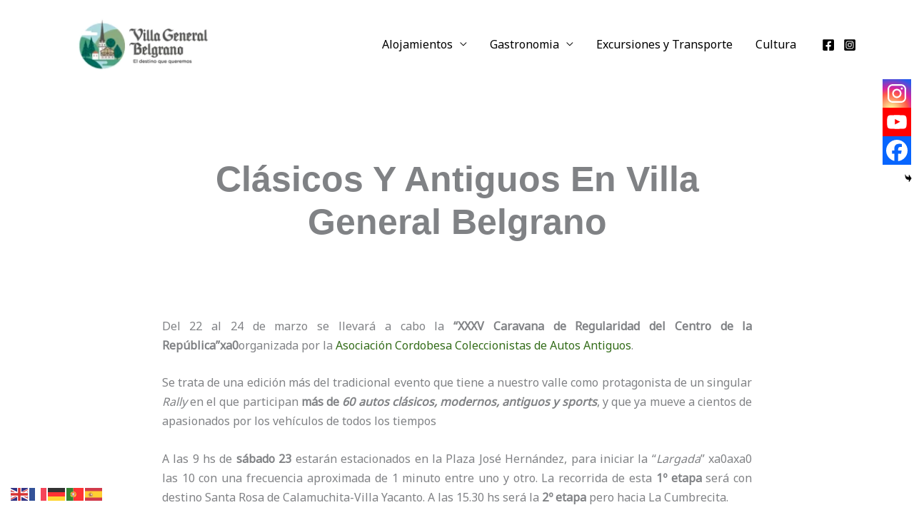

--- FILE ---
content_type: text/css
request_url: https://villageneralbelgrano.gob.ar/wp-content/plugins/blogmentor/assets/css/common-layout-style.css?ver=6.9
body_size: 870
content:
.bm-read-more {
    padding-left: 5px;
    font-size: 14px;
}
.bm-read-more:hover {
	color: #939393 !important;
}

/* Blur */
.bm-hover-effect-blur:hover {
	-webkit-filter: blur(1px);
	filter: blur(3px);
	-webkit-transition: .3s ease-in-out;
	transition: .3s ease-in-out;
}

/* Flashing */
.bm-hover-effect-flashing:hover {
	opacity: 1;
	-webkit-animation: flash 1.5s;
	animation: flash 1.5s;
}
@-webkit-keyframes flash {
	0% {
		opacity: .4;
	}
	100% {
		opacity: 1;
	}
}
@keyframes flash {
	0% {
		opacity: .4;
	}
	100% {
		opacity: 1;
	}
}

/* Gray Scale */
.bm-hover-effect-gray-scale:hover {
	-webkit-filter: grayscale(50%);
	filter: grayscale(50%);
	-webkit-transition: .3s ease-in-out;
	transition: .3s ease-in-out;
}

/* Opacity */
.bm-hover-effect-opacity {
	opacity: 1;
	-webkit-transition: .3s ease-in-out;
	transition: .3s ease-in-out;
}
.bm-hover-effect-opacity:hover {
	opacity: .5;
}

/*hover effect*/
.bm-hover-effect-zoom-in.bm-zoom-default:hover ,
.bm-hover-effect-zoom-out.bm-zoom-default {
    -webkit-transform: scale(1.2);
    -moz-transform: scale(1.2);
    transform: scale(1.2);
}
.bm-hover-effect-zoom-out.bm-zoom-default:hover {
    -webkit-transform: scale(1.1);
    -moz-transform: scale(1.1);
    transform: scale(1.1);
}
/*Hover With Border*/
.bm-hover-border .bm-banner-content-wrapper {
    z-index: 2;
}
.bm-hover-border:before, .bm-hover-border:after {
    content: "";
    display: block;
    position: absolute;
    top: 15px;
    left: 15px;
    bottom: 15px;
    right: 15px;
    z-index: 1;
	-webkit-transition: all 0.5s ease 0s;
	-moz-transition: all 0.5s ease 0s;
	transition: all 0.5s ease 0s;
}
.bm-hover-border:before {
    border-top: 2px solid #009BEF;
    border-bottom: 2px solid #009BEF;
    -webkit-transform: scale(0, 1);
    -moz-transform: scale(0, 1);
    transform: scale(0, 1);
}
.bm-hover-border:after {
    border-left: 2px solid #009BEF;
    border-right: 2px solid #009BEF;
    -webkit-transform: scale(1, 0);
    -moz-transform: scale(1, 0);
    transform: scale(1, 0);
}
.bm-hover-border:hover:before, .bm-hover-border:hover:after {
    -webkit-transform: scale(1);
    -moz-transform: scale(1);
    transform: scale(1);
}
/*Shine*/
.bm-hover-effect-shine:not(.bm-hover-border)::before,
.bm-hover-effect-shine .bm-hover-shine-border-effect::before {
    position: absolute;
    top: 0;
    left: -70%;
    z-index: 2;
    display: block;
    content: '';
    width: 50%;
    height: 100%;
    background: -webkit-linear-gradient(left, rgba(255,255,255,0) 0%, rgba(255,255,255,.3) 100%);
    background: linear-gradient(to right, rgba(255,255,255,0) 0%, rgba(255,255,255,.3) 100%);
    -webkit-transform: skewX(-25deg);
    -moz-transform: skewX(-25deg);
    transform: skewX(-25deg);
    -webkit-transition: all 1s ease 0s;
    -moz-transition: all 1s ease 0s;
    transition: all 1s ease 0s;
}
.bm-hover-effect-shine:not(.bm-hover-border):hover::before,
.bm-hover-effect-shine:hover .bm-hover-shine-border-effect::before {
    left: 100%;
}
/* Start Pagination Style 1 */
.bm-pagination {
    padding: 20px;
    margin-bottom: 20px;
    text-align: center;
}
.pagination_style_1 .page-numbers, 
.pagination_style_1 .bm-pagination a {
    display: inline-block;
    padding: 5px 15px;
    margin-right: 4px;
    border-radius: 3px;
    border: solid 1px #c0c0c0;
    background: #e9e9e9;
    box-shadow: inset 0px 1px 0px rgba(255,255,255, .8), 0px 1px 3px rgba(0,0,0, .1);
    font-size: .875em;
    font-weight: bold;
    text-decoration: none;
    color: #717171;
    text-shadow: 0px 1px 0px rgba(255,255,255, 1);
}
.pagination_style_1 .page-numbers {
    font-weight: 900;
}
.pagination_style_1 .page-numbers:hover, 
.pagination_style_1 .page-numbers.gradient:hover {
    background: #fefefe;
    background: -webkit-gradient(linear, 0% 0%, 0% 100%, from(#FEFEFE), to(#f0f0f0));
    background: -moz-linear-gradient(0% 0% 270deg,#FEFEFE, #f0f0f0);
}
.pagination_style_1 .page-numbers.current {
    border: none;
	padding: 10px 20px;
    background: #616161;
    box-shadow: inset 0px 0px 8px rgba(0,0,0, .5), 0px 1px 0px rgba(255,255,255, .8);
    color: #f0f0f0;
    text-shadow: 0px 0px 3px rgba(0,0,0, .5);
}
/* End Pagination Style 1 */
a.prev.page-numbers:after {
	content:'<<';
}
a.next.page-numbers:after {
	content:'>>';
}
/* End Pagination Style 1 */
.pagination_style_2 .page-numbers, 
.pagination_style_1 .bm-pagination a {
    font-size: 14px;
    text-decoration: none;
    transition: background 250ms;
    display: inline-block;
    text-transform: uppercase;
    margin: 0 3px 6px;
    height: 38px;
    min-width: 38px;
    border-radius: 38px;
    border: 2px solid #fff;
    line-height: 32px;
    padding: 0;
    color: #fff;
	background: #666;
    font-weight: 700;
    letter-spacing: .03em;
}
.pagination_style_2 .page-numbers:hover, 
.pagination_style_1 .page-numbers.gradient:hover {
    background-color: #000;
    color: #fff;
}
.pagination_style_2 .page-numbers.current {
    background-color: #000;
    color: #fff;
    display: inline-block;
}
/* End Pagination Style 1 */
